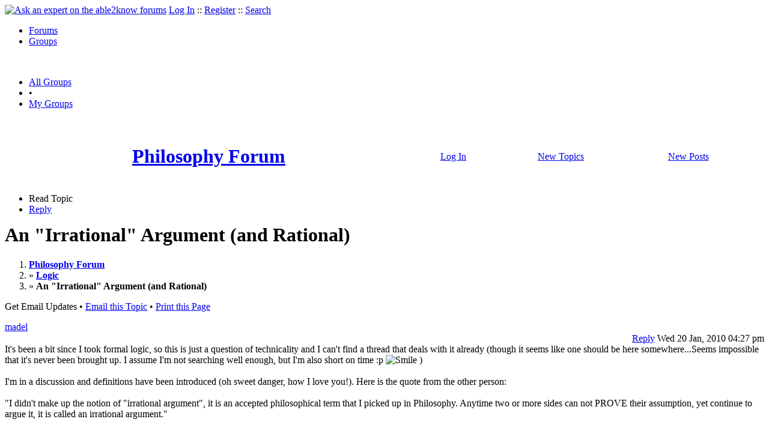

--- FILE ---
content_type: text/html
request_url: https://groups.able2know.org/philforum/topic/3238-1
body_size: 7308
content:





<!DOCTYPE html PUBLIC "-//W3C//DTD XHTML 1.0 Strict//EN"
"https://www.w3.org/TR/xhtml1/DTD/xhtml1-strict.dtd">
<html xmlns="https://www.w3.org/1999/xhtml" xml:lang="en" lang="en">
<head>
<!-- GA4 -->
<!-- Google tag (gtag.js) -->

<script async src="https://www.googletagmanager.com/gtag/js?id=G-Q51F5M8FGC"></script>
<script>
  window.dataLayer = window.dataLayer || [];
  function gtag(){dataLayer.push(arguments);}
  gtag('js', new Date());

  gtag('config', 'G-Q51F5M8FGC');
</script>
 
	<meta http-equiv="Content-Type" content="text/html; charset=utf-8" />
	<meta name="robots" content="noarchive">
	<title>An &quot;Irrational&quot; Argument (and Rational)</title>
	<link type="text/css" rel="stylesheet" href="https://cdn2.able2know.org/css/v11/site.gz.css" />
				
			<script type='text/javascript' src='https://partner.googleadservices.com/gampad/google_service.js'>
			</script>
			<script type='text/javascript'>
			GS_googleAddAdSenseService("ca-pub-3092869023721312");
			GS_googleEnableAllServices();
			</script>
			<script type='text/javascript'>
			GA_googleAddSlot("ca-pub-3092869023721312", "a2kGroupLeaderboardTop");
			</script>
			<script type='text/javascript'>
			GA_googleFetchAds();
			</script>
		
	
	
	<!-- legacy UA tag to be removed before July 1 2023 -->
	<script type="text/javascript">
	
  	var _gaq = _gaq || [];
  	_gaq.push(['_setAccount', 'UA-6419689-1']);
  	_gaq.push(['_setDomainName', '.able2know.org']);
  	_gaq.push(['_trackPageview']);
	
  	(function() {
    	var ga = document.createElement('script'); ga.type = 'text/javascript'; ga.async = true;
    	ga.src = ('https:' == document.location.protocol ? 'https://ssl' : 'http://www') + '.google-analytics.com/ga.js';
    	var s = document.getElementsByTagName('script')[0]; s.parentNode.insertBefore(ga, s);
  	})();
	</script>
	
</head>
<body>
	<div id="header">
		<div class="wrapper">
			<a name="top" id="top"></a><a href="https://able2know.org/" title="Ask an expert on the able2know forums"><img id="logo" src="https://cdn2.able2know.org/images/v5/logo.jpg" alt="Ask an expert on the able2know forums" width="150" height="50" /></a>			<span class="siteLinks"><a href="https://able2know.org/authenticate/login/" title="Log In">Log In</a> :: <a href="https://able2know.org/authenticate/register/" title="Register">Register</a> :: <a href="https://able2know.org/search/" title="Search">Search</a></span>
						<ul id="headerNav" class="inline">
				<li><a href="https://able2know.org/forums/" title="Forums">Forums</a><span></span></li>
				<li class="selected"><a href="https://groups.able2know.org/" title="Groups">Groups</a><span></span></li>
			</ul>
						<br style="clear:both;"/>
		</div>
	</div>
	<div id="subHeader"> 
		<div class="wrapper">
												<ul class="inline">
	<li><a href="https://groups.able2know.org/" title="All Groups">All Groups</a></li>
	<li>&#8226;</li>
	<li><a href="https://groups.able2know.org/my-groups" title="My Groups">My Groups</a></li>
</ul>										<div class="clear">&nbsp;</div>
		</div>
	</div>
	<div id="body">
		<div id="aboveContent">
						<div class="wrapper" style="margin:auto; text-align:center;">
		<!-- a2kGroupLeaderboardTop -->
		<script type='text/javascript'>
		GA_googleFillSlot("a2kGroupLeaderboardTop");
		</script>
		</div>
		<div class="wrapper mainWrapper groupHeader">
		<table cellpadding="5" cellspacing="0" border="0" width="100%" align="center">
		<tr align="center">
			<td>
				<a href="https://groups.able2know.org/philforum/" title="Philosophy Forum"><h1>Philosophy Forum</h1></a>
			</td>
					<td>
			<a href="https://able2know.org/authenticate/login/" title="Log In">Log In</a>
			</td>
					<td>
				<a href="https://groups.able2know.org/philforum/newtopics/">
				New Topics
				</a>
			</td>
			<td>
				<a href="https://groups.able2know.org/philforum/newposts/">
				New Posts
				</a>
			</td>
			<td>
							</td>
		</tr>
		</table>
	</div>

		</div>

					<div class="wrapper" style="margin-bottom:-6px;">
						
	<ul class="tabStrip connectedTabs">
			<li class='selected'><span>Read Topic</span></li>
				<li><a href="https://groups.able2know.org/philforum/reply/topic-3238" title="Reply to All" rel="nofollow">Reply</a></li>
		</ul>

			</div>
				<div class="wrapper mainWrapper">
						
				<h1>An &quot;Irrational&quot; Argument (and Rational)</h1>
		<div class="bread">
		<div class="box">
			<ol class="inline">
															<li><a href='https://groups.able2know.org/philforum/'><strong>Philosophy Forum</strong></a></li>
																			<li>&raquo; <a href='https://groups.able2know.org/philforum/logic/'><strong>Logic</strong></a></li>
																			<li>&raquo; <strong>An &quot;Irrational&quot; Argument (and Rational)</strong></li>
												</ol>
		</div>
	</div>
		<p><span id="subscriptionLink" class="dhtml">Get Email Updates</span>
	<span>&#8226; <a class="dhtml" href="/cdn-cgi/l/email-protection#300f4345525a5553440d715e101641455f440b7942425144595f5e515c1641455f440b10714257455d555e441018515e5410625144595f5e515c1916515d400b525f54490d445f4059531f030203081d01" title="Email this Topic">Email this Topic</a></span>
	<span>&#8226; <a class="dhtml" href="javascript:window.print();" title="Print this Page">Print this Page</a></span></p>

	<div class="topicList box">
		<input type="hidden" id="topicId" value="3238"/>
		<input type="hidden" id="groupId" value="1"/>
									<div id="post-59919" class="firstPostWrapper">
					<div class="header">
																			<a class="user" href="https://groups.able2know.org/philforum/user/madel/" title="View Profile">madel</a>
												
						<div style="height:1px;overflow:hidden;clear:both;">&nbsp;</div>
					</div>
					<div class="toolbar postWrapper" style="text-align:right;">
																					<a class="buttons" href="https://groups.able2know.org/philforum/reply/post-59919" title="Reply" rel="nofollow">Reply</a>
																											<span class="date smalltxt">
							Wed 20 Jan, 2010 04:27 pm
						</span>
						
					</div>
					
					<div id="post-59919-body" class="expandedPostBody" style="clear:both;">
						It&#039;s been a bit since I took formal logic, so this is just a question of technicality and I can&#039;t find a thread that deals with it already (though it seems like one should be here somewhere...Seems impossible that it&#039;s never been brought up. I assume I&#039;m not searching well enough, but I&#039;m also short on time :p <img src="https://cdn2.able2know.org/images/v5/emoticons/icon_smile.gif" alt="Smile" /> ) <br />
<br />
I&#039;m in a discussion and definitions have been introduced (oh sweet danger, how I love you!). Here is the quote from the other person:<br />
<br />
&quot;I didn&#039;t make up the notion of &quot;irrational argument&quot;, it is an accepted philosophical term that I picked up in Philosophy. Anytime two or more sides can not PROVE their assumption, yet continue to argue it, it is called an irrational argument.&quot; <br />
<br />
Now...when I think argument, I think formal logic, which I don&#039;t necessarily think is what he is thinking here (but might be - I had been assuming he&#039;d been using &quot;irrational&quot; in a more layman&#039;s term variety than it appears he thinks he is, so anything is possible).<br />
<br />
But I can&#039;t find anything that directly addresses an accepted philosophical definition of &quot;irrational argument&quot; though I know there has to be one. I know are are valid, invalid, sound, and unsound arguments...but I&#039;m not seeing &quot;irrational&quot; or &quot;rational&quot;...and I do seem to recall the idea was very very briefly discussed in my basic logic class and that those terms were more or less set aside because they don&#039;t really mean anything in formal logic (but I could be quite wrong!). Guidance? Thoughts?  <br />
<br />
Thanks!
					</div>
				</div>
				<div id="shareTopic">
					<ul class="inline">
						<li><a href="https://www.stumbleupon.com/submit?url=topic%2F3238-1&amp;title=An+%26quot%3BIrrational%26quot%3B+Argument+%28and+Rational%29" class="dhtml" rel="external nofollow"><img src="https://cdn2.able2know.org/images/v5/icons/stumbleupon.gif" height="13" width="13" alt="Stumble It" /> Stumble It!</a></li>
						<li>&nbsp;&#8226;&nbsp;</li>
						<li><a href="https://twitter.com/home/?status=An+%26quot%3BIrrational%26quot%3B+Argument+%28and+Rational%29+topic%2F3238-1" class="dhtml" rel="external nofollow"><img src="https://cdn2.able2know.org/images/v5/icons/twitter.gif" height="13" width="13" alt="Post to Twitter" /> Tweet This</a></li>
						<li>&nbsp;&#8226;&nbsp;</li>
						<li><a href="https://delicious.com/save?v=5&amp;noui&amp;jump=close&amp;url=topic%2F3238-1&amp;title=An+%26quot%3BIrrational%26quot%3B+Argument+%28and+Rational%29" class="dhtml" rel="external nofollow"><img src="https://cdn2.able2know.org/images/v5/icons/delicious.gif" height="10" width="10" alt="Bookmark on Delicious" /> Bookmark on Delicious</a></li>
						<li>&nbsp;&#8226;&nbsp;</li>
						<li><a href="https://www.facebook.com/share.php?u=topic%2F3238-1&amp;t=An+%26quot%3BIrrational%26quot%3B+Argument+%28and+Rational%29" class="dhtml" rel="external nofollow"><img src="https://cdn2.able2know.org/images/v5/icons/facebook.gif" height="13" width="13" alt="Share on Facebook" /> Share on Facebook</a></li>
						<li>&nbsp;&#8226;&nbsp;</li>
						<li><a href="https://www.myspace.com/Modules/PostTo/Pages/?t=An+%26quot%3BIrrational%26quot%3B+Argument+%28and+Rational%29&amp;u=topic%2F3238-1&amp;l=2" class="dhtml" rel="external nofollow"><img src="https://cdn2.able2know.org/images/v5/icons/myspace.gif" height="13" width="13" alt="Share on MySpace!" /> Share on MySpace</a></li>
					</ul>
				</div>

				<div style="clear:both;">&nbsp;</div>

																			

					<div id="post-59920" class="postWrapper">
						<div class="header">
														
						<span class="user">Pyrrho</span><br/>						
							<div style="height:1px;overflow:hidden;clear:both;">&nbsp;</div>
						</div>


					<div class="toolbar" style="text-align:right;">

																					<a class="buttons" href="https://groups.able2know.org/philforum/reply/post-59920" title="Reply" rel="nofollow">Reply</a>
																																	
						<span class="date smalltxt">
							Wed 20 Jan, 2010 05:34 pm
						</span>									
					</div>	

					<div id="post-59920-body" class="expandedPostBody" style="clear:both;">
													<div>@madel,<br /></div>
												<div class='quote'><span class='quoteTitle'>madel;121381 wrote:</span><blockquote><div>It&#039;s been a bit since I took formal logic, so this is just a question of technicality and I can&#039;t find a thread that deals with it already (though it seems like one should be here somewhere...Seems impossible that it&#039;s never been brought up. I assume I&#039;m not searching well enough, but I&#039;m also short on time :p <img src="https://cdn2.able2know.org/images/v5/emoticons/icon_smile.gif" alt="Smile" /> ) <br />
<br />
I&#039;m in a discussion and definitions have been introduced (oh sweet danger, how I love you!). Here is the quote from the other person:<br />
<br />
&quot;I didn&#039;t make up the notion of &quot;irrational argument&quot;, it is an accepted philosophical term that I picked up in Philosophy. Anytime two or more sides can not PROVE their assumption, yet continue to argue it, it is called an irrational argument.&quot; <br />
<br />
Now...when I think argument, I think formal logic, which I don&#039;t necessarily think is what he is thinking here (but might be - I had been assuming he&#039;d been using &quot;irrational&quot; in a more layman&#039;s term variety than it appears he thinks he is, so anything is possible).<br />
<br />
But I can&#039;t find anything that directly addresses an accepted philosophical definition of &quot;irrational argument&quot; though I know there has to be one. I know are are valid, invalid, sound, and unsound arguments...but I&#039;m not seeing &quot;irrational&quot; or &quot;rational&quot;...and I do seem to recall the idea was very very briefly discussed in my basic logic class and that those terms were more or less set aside because they don&#039;t really mean anything in formal logic (but I could be quite wrong!). Guidance? Thoughts?  <br />
<br />
Thanks!</div></blockquote></div><br />
<br />
How do you know that there &quot;has to be&quot; an accepted philosophical definition of &quot;irrational argument&quot;?<br />
<br />
It is always possible that the person took a philosophy class and his teacher used the phrase in that way, which, frankly, seems similar to common use (though if there is more to it that you are leaving out, then it may not be).  But as far as I know, it is a phrase that does not have any technical meaning to logicians, unlike words like &quot;valid&quot; and &quot;sound&quot;.<br />
<br />
My advice is to go ahead and let him use the phrase as he says in that thread, and to adopt his use, <i>in that thread</i>, assuming that there is not more to it than just what you stated, that is not obvious.  If there are people who are having a disagreement, and they present arguments with premises that the other person does not accept, it is fairly pointless to simply repeat the argument.  One would need to develop an argument for whatever premises are in dispute (assuming, of course, that we are dealing with valid deductive arguments or good inductive ones), or simply come up with a new argument, or abandon one&#039;s position, or simply end the discussion.
											</div>
					<div class="replyBox" id="replybox-59920">
												<div style="height:1px;overflow:hidden;clear:both;">&nbsp;</div>
					</div>
				</div>

																			

					<div id="post-59921" class="postWrapper">
						<div class="header">
														
						<span class="user">kennethamy</span><br/>						
							<div style="height:1px;overflow:hidden;clear:both;">&nbsp;</div>
						</div>


					<div class="toolbar" style="text-align:right;">

																					<a class="buttons" href="https://groups.able2know.org/philforum/reply/post-59921" title="Reply" rel="nofollow">Reply</a>
																																	
						<span class="date smalltxt">
							Wed 20 Jan, 2010 05:46 pm
						</span>									
					</div>	

					<div id="post-59921-body" class="expandedPostBody" style="clear:both;">
													<div>@Pyrrho,<br /></div>
												<div class='quote'><span class='quoteTitle'>Pyrrho;121385 wrote:</span><blockquote><div>How do you know that there &quot;has to be&quot; an accepted philosophical definition of &quot;irrational argument&quot;?<br />
<br />
It is always possible that the person took a philosophy class and his teacher used the phrase in that way, which, frankly, seems similar to common use (though if there is more to it that you are leaving out, then it may not be).  But as far as I know, it is a phrase that does not have any technical meaning to logicians, unlike words like &quot;valid&quot; and &quot;sound&quot;.<br />
<br />
My advice is to go ahead and let him use the phrase as he says in that thread, and to adopt his use, <i>in that thread</i>, assuming that there is not more to it than just what you stated, that is not obvious.  If there are people who are having a disagreement, and they present arguments with premises that the other person does not accept, it is fairly pointless to simply repeat the argument.  One would need to develop an argument for whatever premises are in dispute (assuming, of course, that we are dealing with valid deductive arguments or good inductive ones), or simply come up with a new argument, or abandon one&#039;s position, or simply end the discussion.</div></blockquote></div><br />
<br />
Or, of course, we can try to define a rational argument (say one with plausible premises, and a conclusion that follows from those premises) and then simply define &quot;irrational argument&quot; as an argument which fails to meed those conditions. Or even, an argument which ought to convince a rational person.
											</div>
					<div class="replyBox" id="replybox-59921">
												<div style="height:1px;overflow:hidden;clear:both;">&nbsp;</div>
					</div>
				</div>

																			

					<div id="post-59922" class="postWrapper">
						<div class="header">
														
						<span class="user">Jebediah</span><br/>						
							<div style="height:1px;overflow:hidden;clear:both;">&nbsp;</div>
						</div>


					<div class="toolbar" style="text-align:right;">

																					<a class="buttons" href="https://groups.able2know.org/philforum/reply/post-59922" title="Reply" rel="nofollow">Reply</a>
																																	
						<span class="date smalltxt">
							Wed 20 Jan, 2010 07:28 pm
						</span>									
					</div>	

					<div id="post-59922-body" class="expandedPostBody" style="clear:both;">
													<div>@madel,<br /></div>
												<div class='quote'><span class='quoteTitle'>Quote:</span><blockquote><div>Anytime two or more sides can not PROVE their assumption, yet continue to argue it, it is called an irrational argument.&quot; </div></blockquote></div><br />
<br />
No, there are lots of arguments where the assumptions can&#039;t be proven that aren&#039;t considered irrational.  <br />
<br />
I would assume that a rational argument would have reasonable premises in addition to being logically valid (which would just be a logical argument).
											</div>
					<div class="replyBox" id="replybox-59922">
												<div style="height:1px;overflow:hidden;clear:both;">&nbsp;</div>
					</div>
				</div>

																			

					<div id="post-59923" class="postWrapper">
						<div class="header">
														
						<span class="user">Emil</span><br/>						
							<div style="height:1px;overflow:hidden;clear:both;">&nbsp;</div>
						</div>


					<div class="toolbar" style="text-align:right;">

																					<a class="buttons" href="https://groups.able2know.org/philforum/reply/post-59923" title="Reply" rel="nofollow">Reply</a>
																																	
						<span class="date smalltxt">
							Thu 21 Jan, 2010 04:02 am
						</span>									
					</div>	

					<div id="post-59923-body" class="expandedPostBody" style="clear:both;">
													<div>@madel,<br /></div>
												I agree with what Pyrrho and Kennethamy wrote.<br />
<br />
I&#039;ve read a couple of logic textbooks and I&#039;ve never heard of &quot;rational argument&quot; before.
											</div>
					<div class="replyBox" id="replybox-59923">
												<div style="height:1px;overflow:hidden;clear:both;">&nbsp;</div>
					</div>
				</div>

																			

					<div id="post-59924" class="postWrapper">
						<div class="header">
														
						<span class="user">jgweed</span><br/>						
							<div style="height:1px;overflow:hidden;clear:both;">&nbsp;</div>
						</div>


					<div class="toolbar" style="text-align:right;">

																					<a class="buttons" href="https://groups.able2know.org/philforum/reply/post-59924" title="Reply" rel="nofollow">Reply</a>
																																	
						<span class="date smalltxt">
							Thu 21 Jan, 2010 08:11 am
						</span>									
					</div>	

					<div id="post-59924-body" class="expandedPostBody" style="clear:both;">
													<div>@madel,<br /></div>
												One wonders what kind of argument would not appeal to reason; maybe an upraised middle finger? The test cannot be whether &quot;two or more sides can not PROVE their assumption, yet continue to argue it.&quot; First, assumptions (or perhaps premises?) are assumptions, and one can legitimately debate their merits in an attempt to rationally prove their truth or falsity; one can attempt, of course, to supply logical warrants for their truth, but one can also use all sorts of different <i>non-logical</i> warrants (definition or diistinction, for example; induction from examples). Again, an argument involves, for lack of better word, &quot;logical&quot; steps, and it is legitimate to question whether these steps are correct or applicable to proving the conclusion; in this case, the disagreement is not about matters at hand, but about the proper nature of the steps in the argument itself, and one can suppose at least some of the points of contention cannot be resolved in a strictly &quot;logical&quot; manner.<br />
<br />
Suppose I say, &quot;All men are mortal and Sokrates was a man and therefore Sokrates is mortal.&quot; Now this is a correct argument from a logical standpoint. Some moron refuses to accept the conclusion, citing all sorts of completely non-relevant points, or simply refuses to accept logic as somehow binding as a &quot;proof.&quot; If both are stubborn, there will never be agreement about our Sokrates, but in this case is my syllogism irrational?
											</div>
					<div class="replyBox" id="replybox-59924">
												<div style="height:1px;overflow:hidden;clear:both;">&nbsp;</div>
					</div>
				</div>

																			

					<div id="post-59925" class="postWrapper">
						<div class="header">
														
						<span class="user">kennethamy</span><br/>						
							<div style="height:1px;overflow:hidden;clear:both;">&nbsp;</div>
						</div>


					<div class="toolbar" style="text-align:right;">

																					<a class="buttons" href="https://groups.able2know.org/philforum/reply/post-59925" title="Reply" rel="nofollow">Reply</a>
																																	
						<span class="date smalltxt">
							Thu 21 Jan, 2010 11:42 am
						</span>									
					</div>	

					<div id="post-59925-body" class="expandedPostBody" style="clear:both;">
													<div>@jgweed,<br /></div>
												<div class='quote'><span class='quoteTitle'>jgweed;121493 wrote:</span><blockquote><div><br />
<br />
Suppose I say, &quot;All men are mortal and Sokrates was a man and therefore Sokrates is mortal.&quot; Now this is a correct argument from a logical standpoint. Some moron refuses to accept the conclusion, citing all sorts of completely non-relevant points, or simply refuses to accept logic as somehow binding as a &quot;proof.&quot; If both are stubborn, there will never be agreement about our Sokrates, but in this case is my syllogism irrational?</div></blockquote></div><br />
<br />
No, it is &quot;rational&quot;. But take the hypothetical syllogism, 1. All men are mortal. 2. Socrates is mortal. Therefore, 3. Socrates is a man. That syllogism is invalid, and if an invalid syllogism is irrational, it is irrational. Perhaps a better case would be to argue that President Obama is a Communist, because he is in favor of universal health care, and all Communists are in favor of universal health care. That commits the fallacy of the undistributed middle term.<br />
<br />
Is there any particular reason you spell &quot;Socrates&quot; that way?
											</div>
					<div class="replyBox" id="replybox-59925">
												<div style="height:1px;overflow:hidden;clear:both;">&nbsp;</div>
					</div>
				</div>

																			

					<div id="post-59926" class="postWrapper">
						<div class="header">
														
						<span class="user">Emil</span><br/>						
							<div style="height:1px;overflow:hidden;clear:both;">&nbsp;</div>
						</div>


					<div class="toolbar" style="text-align:right;">

																					<a class="buttons" href="https://groups.able2know.org/philforum/reply/post-59926" title="Reply" rel="nofollow">Reply</a>
																																	
						<span class="date smalltxt">
							Thu 21 Jan, 2010 11:50 am
						</span>									
					</div>	

					<div id="post-59926-body" class="expandedPostBody" style="clear:both;">
													<div>@kennethamy,<br /></div>
												<div class='quote'><span class='quoteTitle'>kennethamy;121562 wrote:</span><blockquote><div>No, it is &quot;rational&quot;. But take the hypothetical syllogism, 1. All men are mortal. 2. Socrates is mortal. Therefore, 3. Socrates is a man. That syllogism is invalid, and if an invalid syllogism is irrational, it is irrational. Perhaps a better case would be to argue that President Obama is a Communist, because he is in favor of universal health care, and all Communists are in favor of universal health care. That commits the fallacy of the undistributed middle term.<br />
<br />
Is there any particular reason you spell &quot;Socrates&quot; that way?</div></blockquote></div><br />
<br />
Famous old people usually have different names in different languages. In danish it is Sokrates, Aristoteles, Platon. It is Socrates, Aristotle, Plato in english. I don&#039;t know why. Accoridng to <a rel="external nofollow" href="https://en.wikipedia.org/wiki/Socrates">Wiki</a>, the original spelling used a K.
											</div>
					<div class="replyBox" id="replybox-59926">
												<div style="height:1px;overflow:hidden;clear:both;">&nbsp;</div>
					</div>
				</div>

																			

					<div id="post-59927" class="postWrapper">
						<div class="header">
														
						<span class="user">kennethamy</span><br/>						
							<div style="height:1px;overflow:hidden;clear:both;">&nbsp;</div>
						</div>


					<div class="toolbar" style="text-align:right;">

																					<a class="buttons" href="https://groups.able2know.org/philforum/reply/post-59927" title="Reply" rel="nofollow">Reply</a>
																																	
						<span class="date smalltxt">
							Thu 21 Jan, 2010 01:18 pm
						</span>									
					</div>	

					<div id="post-59927-body" class="expandedPostBody" style="clear:both;">
													<div>@Emil,<br /></div>
												<div class='quote'><span class='quoteTitle'>Emil;121567 wrote:</span><blockquote><div>Famous old people usually have different names in different languages. In danish it is Sokrates, Aristoteles, Platon. It is Socrates, Aristotle, Plato in english. I don&#039;t know why. Accoridng to <a rel="external nofollow" href="https://en.wikipedia.org/wiki/Socrates">Wiki</a>, the original spelling used a K.</div></blockquote></div><br />
<br />
I wondered why he spelled it with a &#039;K&#039; when he was writing English.
											</div>
					<div class="replyBox" id="replybox-59927">
												<div style="height:1px;overflow:hidden;clear:both;">&nbsp;</div>
					</div>
				</div>

																			

					<div id="post-59928" class="postWrapper">
						<div class="header">
														
						<span class="user">Pyrrho</span><br/>						
							<div style="height:1px;overflow:hidden;clear:both;">&nbsp;</div>
						</div>


					<div class="toolbar" style="text-align:right;">

																					<a class="buttons" href="https://groups.able2know.org/philforum/reply/post-59928" title="Reply" rel="nofollow">Reply</a>
																																	
						<span class="date smalltxt">
							Thu 21 Jan, 2010 01:30 pm
						</span>									
					</div>	

					<div id="post-59928-body" class="expandedPostBody" style="clear:both;">
													<div>@kennethamy,<br /></div>
												<div class='quote'><span class='quoteTitle'>kennethamy;121613 wrote:</span><blockquote><div>I wondered why he spelled it with a &#039;K&#039; when he was writing English.</div></blockquote></div><br />
<br />
Maybe he isn&#039;t a native English speaker, and prefers what he is accustomed to seeing (or wrote it that way out of habit).  Of course, since we are discussing an individual&#039;s motivation for a particular action, it might be best to let him speak for himself.
											</div>
					<div class="replyBox" id="replybox-59928">
												<div style="height:1px;overflow:hidden;clear:both;">&nbsp;</div>
					</div>
				</div>

																			

					<div id="post-59929" class="postWrapper">
						<div class="header">
														
						<span class="user">kennethamy</span><br/>						
							<div style="height:1px;overflow:hidden;clear:both;">&nbsp;</div>
						</div>


					<div class="toolbar" style="text-align:right;">

																					<a class="buttons" href="https://groups.able2know.org/philforum/reply/post-59929" title="Reply" rel="nofollow">Reply</a>
																																	
						<span class="date smalltxt">
							Thu 21 Jan, 2010 02:58 pm
						</span>									
					</div>	

					<div id="post-59929-body" class="expandedPostBody" style="clear:both;">
													<div>@Pyrrho,<br /></div>
												<div class='quote'><span class='quoteTitle'>Pyrrho;121622 wrote:</span><blockquote><div>Maybe he isn&#039;t a native English speaker, and prefers what he is accustomed to seeing (or wrote it that way out of habit).  Of course, since we are discussing an individual&#039;s motivation for a particular action, it might be best to let him speak for himself.</div></blockquote></div><br />
<br />
Right. But I think he is Australian.
											</div>
					<div class="replyBox" id="replybox-59929">
												<div style="height:1px;overflow:hidden;clear:both;">&nbsp;</div>
					</div>
				</div>

																			

					<div id="post-59930" class="postWrapper">
						<div class="header">
														
						<span class="user">Pyrrho</span><br/>						
							<div style="height:1px;overflow:hidden;clear:both;">&nbsp;</div>
						</div>


					<div class="toolbar" style="text-align:right;">

																					<a class="buttons" href="https://groups.able2know.org/philforum/reply/post-59930" title="Reply" rel="nofollow">Reply</a>
																																	
						<span class="date smalltxt">
							Thu 21 Jan, 2010 03:27 pm
						</span>									
					</div>	

					<div id="post-59930-body" class="expandedPostBody" style="clear:both;">
													<div>@kennethamy,<br /></div>
												<div class='quote'><span class='quoteTitle'>kennethamy;121644 wrote:</span><blockquote><div>Right. But I think he is Australian.</div></blockquote></div><br />
<br />
Maybe he reads Plato in the original Greek.  Besides, Australians don&#039;t speak English.<img src="https://cdn2.able2know.org/images/v5/emoticons/icon_wink.gif" alt="Wink" />
											</div>
					<div class="replyBox" id="replybox-59930">
												<div style="height:1px;overflow:hidden;clear:both;">&nbsp;</div>
					</div>
				</div>

																			

					<div id="post-59931" class="postWrapper">
						<div class="header">
														
						<span class="user">Emil</span><br/>						
							<div style="height:1px;overflow:hidden;clear:both;">&nbsp;</div>
						</div>


					<div class="toolbar" style="text-align:right;">

																					<a class="buttons" href="https://groups.able2know.org/philforum/reply/post-59931" title="Reply" rel="nofollow">Reply</a>
																																	
						<span class="date smalltxt">
							Thu 21 Jan, 2010 04:00 pm
						</span>									
					</div>	

					<div id="post-59931-body" class="expandedPostBody" style="clear:both;">
													<div>@Pyrrho,<br /></div>
												<div class='quote'><span class='quoteTitle'>Pyrrho;121659 wrote:</span><blockquote><div>Maybe he reads Plato in the original Greek.  Besides, Australians don&#039;t speak English.<img src="https://cdn2.able2know.org/images/v5/emoticons/icon_wink.gif" alt="Wink" /></div></blockquote></div><br />
<br />
Neither do americans!
											</div>
					<div class="replyBox" id="replybox-59931">
												<div style="height:1px;overflow:hidden;clear:both;">&nbsp;</div>
					</div>
				</div>

																			

					<div id="post-59932" class="postWrapper">
						<div class="header">
														
						<span class="user">jgweed</span><br/>						
							<div style="height:1px;overflow:hidden;clear:both;">&nbsp;</div>
						</div>


					<div class="toolbar" style="text-align:right;">

																					<a class="buttons" href="https://groups.able2know.org/philforum/reply/post-59932" title="Reply" rel="nofollow">Reply</a>
																																	
						<span class="date smalltxt">
							Fri 22 Jan, 2010 05:25 am
						</span>									
					</div>	

					<div id="post-59932-body" class="expandedPostBody" style="clear:both;">
													<div>@madel,<br /></div>
												From an orthographical, phonetical, and etymological viewpoint, the transliteration of the Greek kappa to the English K seems preferable to retaining the Roman one of using their hard C.  Hence, some English linguists opt to reverse the Latin transliteration process for Greek proper names.
											</div>
					<div class="replyBox" id="replybox-59932">
												<div style="height:1px;overflow:hidden;clear:both;">&nbsp;</div>
					</div>
				</div>

																			

					<div id="post-59933" class="postWrapper">
						<div class="header">
														
						<span class="user">kennethamy</span><br/>						
							<div style="height:1px;overflow:hidden;clear:both;">&nbsp;</div>
						</div>


					<div class="toolbar" style="text-align:right;">

																					<a class="buttons" href="https://groups.able2know.org/philforum/reply/post-59933" title="Reply" rel="nofollow">Reply</a>
																																	
						<span class="date smalltxt">
							Fri 22 Jan, 2010 09:40 am
						</span>									
					</div>	

					<div id="post-59933-body" class="expandedPostBody" style="clear:both;">
													<div>@jgweed,<br /></div>
												<div class='quote'><span class='quoteTitle'>jgweed;121749 wrote:</span><blockquote><div>From an orthographical, phonetical, and etymological viewpoint, the transliteration of the Greek kappa to the English K seems preferable to retaining the Roman one of using their hard C.  Hence, some English linguists opt to reverse the Latin transliteration process for Greek proper names.</div></blockquote></div><br />
<br />
Maybe. But that still isn&#039;t how &quot;Socrates&quot; is spelled in English (as you can see) and spelling is ruled by conventions. There are a great many words which should not be spelled as they are. But that is the way they are spelled. In any case, the conventions of the hard and soft &#039;C&#039; in Latin are not those of English.
											</div>
					<div class="replyBox" id="replybox-59933">
												<div style="height:1px;overflow:hidden;clear:both;">&nbsp;</div>
					</div>
				</div>

																			

					<div id="post-59934" class="postWrapper">
						<div class="header">
														
						<span class="user">HexHammer</span><br/>						
							<div style="height:1px;overflow:hidden;clear:both;">&nbsp;</div>
						</div>


					<div class="toolbar" style="text-align:right;">

																					<a class="buttons" href="https://groups.able2know.org/philforum/reply/post-59934" title="Reply" rel="nofollow">Reply</a>
																																	
						<span class="date smalltxt">
							Wed 10 Mar, 2010 08:33 am
						</span>									
					</div>	

					<div id="post-59934-body" class="expandedPostBody" style="clear:both;">
													<div>@Emil,<br /></div>
												<div class='quote'><span class='quoteTitle'>Emil;121567 wrote:</span><blockquote><div>Famous old people usually have different names in different languages. In danish it is Sokrates, Aristoteles, Platon. It is Socrates, Aristotle, Plato in english. I don&#039;t know why. Accoridng to <a rel="external nofollow" href="https://en.wikipedia.org/wiki/Socrates">Wiki</a>, the original spelling used a K.</div></blockquote></div>Usually nations likes to translate things into their own language. <br />
 <br />
UK = saint John<br />
DK = helgen Johannes
											</div>
					<div class="replyBox" id="replybox-59934">
												<div style="height:1px;overflow:hidden;clear:both;">&nbsp;</div>
					</div>
				</div>

												<a name="lastPost" id="lastPost"></a>							

					<div id="post-59935" class="postWrapper">
						<div class="header">
														
						<span class="user">jack phil</span><br/>						
							<div style="height:1px;overflow:hidden;clear:both;">&nbsp;</div>
						</div>


					<div class="toolbar" style="text-align:right;">

																					<a class="buttons" href="https://groups.able2know.org/philforum/reply/post-59935" title="Reply" rel="nofollow">Reply</a>
																																	
						<span class="date smalltxt">
							Wed 10 Mar, 2010 06:21 pm
						</span>									
					</div>	

					<div id="post-59935-body" class="expandedPostBody" style="clear:both;">
													<div>@madel,<br /></div>
												People cannot speak &#039;irrationally&#039;.  A contradiction is not illogic, but the limit of logic.<br />
<br />
The confusion is one of the logic of our language.<br />
<br />
When people say &quot;this is logical and this is not&quot; all they show is that which they agree with.  But logic is not a thing of popularity.  Likewise, people say they can &#039;prove&#039; things in logic.  can one prove 2+2=4, or is that a matter of the symbolism?<br />
<br />
&quot;This sentence is true&quot; and &quot;this sentence is false&quot; are tautology and contradiction-- not <i>illogical</i>.  But they are quite senseless.  Like the number 0.
											</div>
					<div class="replyBox" id="replybox-59935">
												<div style="height:1px;overflow:hidden;clear:both;">&nbsp;</div>
					</div>
				</div>

							<div style="height:1px;overflow:hidden;clear:both;">&nbsp;</div>
	</div>
	<br />


			<div class="clear">&nbsp;</div>

							<div class="bread">
					<div class="box">
						<ol class="inline">
																								<li><a href='https://groups.able2know.org/philforum/'><strong>Philosophy Forum</strong></a></li>
																															<li>&raquo; <a href='https://groups.able2know.org/philforum/logic/'><strong>Logic</strong></a></li>
																															<li>&raquo; <strong>An &quot;Irrational&quot; Argument (and Rational)</strong></li>
																					</ol>
					</div>
				</div>
					</div>
					<div class="wrapper reverse">
						
	<ul class="tabStrip connectedTabs">
			<li class='selected'><span>Read Topic</span></li>
				<li><a href="https://groups.able2know.org/philforum/reply/topic-3238" title="Reply to All" rel="nofollow">Reply</a></li>
		</ul>

			</div>
			</div>

	<div id="footer">
		<div class="wrapper">
			<div class="line">
				<div class="unit size1of3">
					<h3>Quick Links</h3>
					<ul class="box listBullet">
						<li><a href="/post/ask/" title="Ask a Question">Ask a Question</a></li>
						<li><a href="/post/discuss/" title="Start a Discussion">Start a Discussion</a></li>
						<li><a href="https://able2know.org/search/" title="Search">Search</a></li>
						<li><a href="https://able2know.org/chat/" title="Chat">Chat</a></li>
											</ul>
				</div>
				<div class="unit size1of3">
									<h3>My Account</h3>
					<ul class="box listBullet">
						<li><a href="https://able2know.org/account/" title="My Account">My Account</a></li>
						<li><a href="https://able2know.org/account/profile/" title="My Profile">My Profile</a></li>
						<li><a href="https://able2know.org/account/preferences/" title="My Preferences">My Preferences</a></li>
						<li><a href="https://able2know.org/account/ignoredUsers/" title="My Ignored Users">My Ignored Users</a></li>
						<li><a href="https://able2know.org/account/subscribedTopics/" title="My Email Updates">My Email Updates</a></li>
					</ul>
								</div>
				<div class="unit size1of3 lastUnit">
					<h3>able2know</h3>
					<ul class="box listBullet">
						<li><a href="https://able2know.org/rules/" title="Rules">Rules</a></li>
						<li><a href="https://blog.able2know.org/" title="Blog">Blog</a></li>
						<li><a href="https://www.twitter.com/able2know" rel="external">Twitter</a></li>
						<li><a href="https://www.facebook.com/able2know" rel="external">Facebook</a></li>
						<li><a href="https://able2know.org/contact/" title="Contact Us">Contact Us</a></li>
					</ul>
				</div>
			</div>		</div>
	</div>
	<div id="subFooter">
		<div class="wrapper">
			<span>Copyright &copy; 2026 <a href="https://www.madlab.com/" title="MadLab, LLC" rel="external">MadLab, LLC</a> :: <a href="https://able2know.org/about/tos/" title="Terms of Service">Terms of Service</a> :: <a href="https://able2know.org/about/privacy/" title="Privacy Policy">Privacy Policy</a> :: Page generated in 0.04 seconds on 01/17/2026 at  12:55:10</span>
		</div>
	</div>
	<a href="#top" id="toplink" class="dhtml">&#9650;</a>
	<a href="#bottom" id="bottomlink" class="dhtml">&#9660;</a>
	<a name="bottom" id="bottom"></a>
	<script data-cfasync="false" src="/cdn-cgi/scripts/5c5dd728/cloudflare-static/email-decode.min.js"></script><script type="text/javascript" src="https://cdn2.able2know.org/js/v10/master.guests.gz.js"></script>		
	<script type="text/javascript" src="https://ajax.googleapis.com/ajax/libs/jquery/1.4.2/jquery.min.js"></script>
	<script type="text/javascript">
	$(function(){
		$('#subscriptionLink').click(function(){
			$.ajax({
				url: "/rpc/topic/subscribe/?topicId=" + $('#topicId').val() + "&groupId=" + $('#groupId').val() + "&action=" + $(this).html(),
				dataType: 'json',
				success: function(data){
					if(data.success){
						$('#subscriptionLink').html(data.status);
					}
				}
			});
		});
	});
	</script>
	


	
	
</body>

</html> 